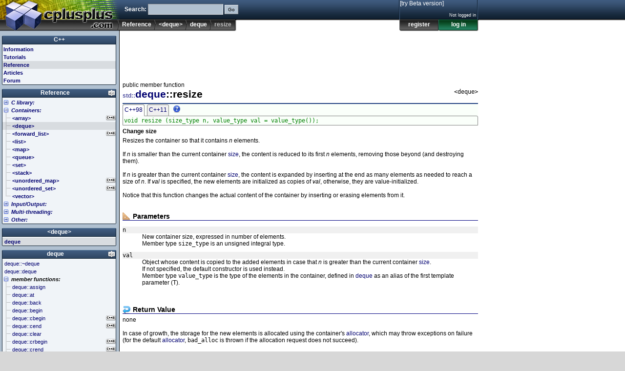

--- FILE ---
content_type: text/html; charset=UTF-8
request_url: https://legacy.cplusplus.com/reference/deque/deque/resize/
body_size: 5407
content:
<!DOCTYPE html>
<html>
<head>
<meta http-equiv="Content-Type" content="text/html; charset=UTF-8">
<title>deque::resize - C++ Reference</title>
<link rel="canonical" href="https://cplusplus.com/reference/deque/deque/resize/">
<link rel="shortcut icon" type="image/x-icon" href="/favicon.ico">
<link rel="stylesheet" type="text/css" href="/v323/main.css">
<script src="/v323/main.js" type="text/javascript"></script>
<script async src="https://pagead2.googlesyndication.com/pagead/js/adsbygoogle.js"></script>
<script async src="https://www.googletagmanager.com/gtag/js?id=G-7TV1TJ13CV"></script>
</head>
<body>
<div id="I_top">
<div id="I_header">
<div id="I_logo"><a href="/" title="cplusplus.com"><div></div></a></div>
<div id="I_search">
<form id="search" action="/search.do" method="get">
Search: <input name="q" size="20" class="txt"> <input type="submit" value="Go" class="btn">
</form>
</div>
<div id="I_bar">
<ul>
<li><a href="/reference/">Reference</a></li>
<li><a href="/reference/deque/">&lt;deque&gt;</a></li>
<li><a href="/reference/deque/deque/">deque</a></li>
<li class="here">resize</li>
</ul>
</div>
<div id="I_user" class="C_LoginBox"><span title="ajax"></span></div>
</div>
</div>
<div id="I_mid">
<div id="I_wrap">
<div id="I_minheight"></div>
<div id="I_main">
<!-- leaderboard -->
<ins class="adsbygoogle"
     style="display:inline-block;width:728px;height:90px"
     data-ad-client="ca-pub-1444228343479937"
     data-ad-slot="9701143201"></ins>
<script>
(adsbygoogle = window.adsbygoogle || []).push({});
</script><div id="I_content">
<div class="C_doc">
<div id="I_type">public member function</div>
<div id="I_file">&lt;deque&gt;</div>
<h1><span class="namespace" title="namespace std">std::</span><a href="/reference/deque/deque/">deque</a>::resize</h1>
<div class="C_prototype"><div class="C_SwitchCases">
<div title="C++98">
<pre>void resize (size_type n, value_type val = value_type());</pre></div>
<div title="C++11" class="off">
<pre>void resize (size_type n);void resize (size_type n, const value_type&amp; val);</pre></div>
</div>
</div><div id="I_description">Change size</div>
<section id="description">
Resizes the container so that it contains <i>n</i> elements.<br>
<br>
If <i>n</i> is smaller than the current container <a href="/deque::size">size</a>, the content is reduced to its first <i>n</i> elements, removing those beyond (and destroying them).<br>
<br>
If <i>n</i> is greater than the current container <a href="/deque::size">size</a>, the content is expanded by inserting at the end as many elements as needed to reach a size of <i>n</i>. If <i>val</i> is specified, the new elements are initialized as copies of <i>val</i>, otherwise, they are value-initialized.<br>
<br>
Notice that this function changes the actual content of the container by inserting or erasing elements from it.<br>
</section>
<br>
<section id="parameters">
<h3>Parameters</h3>
<dl>
<dt>n</dt>
<dd>New container size, expressed in number of elements.<br>
Member type <tt>size_type</tt> is an unsigned integral type.</dd>
<dt>val</dt>
<dd>Object whose content is copied to the added elements in case that <i>n</i> is greater than the current container <a href="/deque::size">size</a>.<br>
If not specified, the default constructor is used instead.<br>
Member type <tt>value_type</tt> is the type of the elements in the container, defined in <a href="/deque">deque</a> as an alias of the first template parameter (<tt>T</tt>).</dd>
</dl>
</section>
<br>
<section id="return">
<h3>Return Value</h3>
none<br>
<br>
In case of growth, the storage for the new elements is allocated using the container's <a href="/deque::get_allocator">allocator</a>, which may throw exceptions on failure (for the default <a href="/allocator">allocator</a>, <tt>bad_alloc</tt> is thrown if the allocation request does not succeed).<br>
</section>
<br>
<section id="example">
<h3>Example</h3>
<div class="auto"><table class="snippet"><tr><td class="rownum"><pre><code>1<br>2<br>3<br>4<br>5<br>6<br>7<br>8<br>9<br>10<br>11<br>12<br>13<br>14<br>15<br>16<br>17<br>18<br>19<br>20<br>21<br>22<br>23<br></code></pre></td>
<td class="source"><pre><code><cite>// resizing deque</cite>
<dfn>#include &lt;iostream&gt;</dfn>
<dfn>#include &lt;deque&gt;</dfn>

<var>int</var> main ()
{
  std::deque&lt;<var>int</var>&gt; mydeque;
  std::deque&lt;<var>int</var>&gt;::iterator it;

  <cite>// set some initial content:</cite>
  <var>for</var> (<var>int</var> i=1; i&lt;10; ++i) mydeque.push_back(i);

  mydeque.resize(5);
  mydeque.resize(8,100);
  mydeque.resize(12);

  std::cout &lt;&lt; <kbd>"mydeque contains:"</kbd>;
  <var>for</var> (std::deque&lt;<var>int</var>&gt;::iterator it = mydeque.begin(); it != mydeque.end(); ++it)
    std::cout &lt;&lt; <kbd>' '</kbd> &lt;&lt; *it;
  std::cout &lt;&lt; <kbd>'\n'</kbd>;

  <var>return</var> 0;
}</code></pre></td><td class="C_btnholder"></td></tr></table></div>
<br>
<br>
The code sets a sequence of 9 numbers as the initial content for <tt>mydeque</tt>. It then uses <tt>resize</tt> first to set the container size to <tt>5</tt>, then to extend its size to <tt>8</tt> with values of <tt>100</tt> for its new elements, and finally it extends its size to <tt>12</tt> with their default values (for <tt>int</tt> elements this is zero). Output:<br>
<div class="auto"><table class="snippet"><tr><td class="output"><pre><samp>mydeque contains: 1 2 3 4 5 100 100 100 0 0 0 0
</samp></pre></td></tr></table></div>
</section>
<br>
<section id="complexity">
<h3>Complexity</h3>
Linear on the number of elements inserted/erased (constructions/destructions). </section>
<br>
<section id="validity">
<h3>Iterator validity</h3>
In case the container shrinks, all iterators, pointers and references to elements that have not been removed remain valid after the resize and refer to the same elements they were referring to before the call.<br>
If the container expands, all iterators are invalidated, but existing pointers and references remain valid, referring to the same elements they were referring to before.<br>
</section>
<br>
<section id="access">
<h3>Data races</h3>
The container is modified.<br>
Removed elements are modified (see <i>iterator validity</i> above).<br>
</section>
<br>
<section id="exceptions">
<h3>Exception safety</h3>
If <i>n</i> is less than or equal to the <a href="/deque::size">size</a> of the container, the function never throws exceptions (no-throw guarantee).<br>
Otherwise, if an exception is thrown, the container is left with a valid state (basic guarantee): Constructing elements or allocating storage may throw.<br>
</section>
<br>
<section id="see">
<h3>See also</h3>
<dl class="links"><dt><a href= "/reference/deque/deque/size/"><b>deque::size</b></a></dt><dd>Return size <span class="typ">(public member function)</span></dd></dl><dl class="links"><dt><a href= "/reference/deque/deque/clear/"><b>deque::clear</b></a></dt><dd>Clear content <span class="typ">(public member function)</span></dd></dl><dl class="links"><dt><a href= "/reference/deque/deque/erase/"><b>deque::erase</b></a></dt><dd>Erase elements <span class="typ">(public member function)</span></dd></dl><dl class="links"><dt><a href= "/reference/deque/deque/max_size/"><b>deque::max_size</b></a></dt><dd>Return maximum size <span class="typ">(public member function)</span></dd></dl>
</section></div><div id="CH_bb"></div></div>
</div>
<div id="I_nav">
<div class="sect root">
<h3><b><a href="/">C++</a></b></h3>
<ul>
<li class="folder info"><a href="/info/">Information</a></li>
<li class="folder doc"><a href="/doc/">Tutorials</a></li>
<li class="folder selected reference"><a href="/reference/">Reference</a></li>
<li class="folder articles"><a href="/articles/">Articles</a></li>
<li class="folder forum"><a href="/forum/">Forum</a></li>
</ul>
</div>
<div class="C_BoxLabels C_BoxSort sect" id="reference_box">
<h3><b><a href="/reference/">Reference</a></b></h3>
<ul>
<li class="C_Collapsable collapsed"><h4><a href="/reference/clibrary/">C library:</a></h4><ul>
<li class="c90 c99 arm cpp98 cpp11 folder"><a href="/reference/cassert/"><span>&lt;cassert&gt; (assert.h)</span></a></li>
<li class="c90 c99 arm cpp98 cpp11 folder"><a href="/reference/cctype/"><span>&lt;cctype&gt; (ctype.h)</span></a></li>
<li class="c90 c99 arm cpp98 cpp11 folder"><a href="/reference/cerrno/"><span>&lt;cerrno&gt; (errno.h)</span></a></li>
<li class="c99 cpp11 folder"><a href="/reference/cfenv/"><span>&lt;cfenv&gt; (fenv.h)</span></a></li>
<li class="c90 c99 arm cpp98 cpp11 folder"><a href="/reference/cfloat/"><span>&lt;cfloat&gt; (float.h)</span></a></li>
<li class="c99 cpp11 folder"><a href="/reference/cinttypes/"><span>&lt;cinttypes&gt; (inttypes.h)</span></a></li>
<li class="c90 c99 arm cpp98 cpp11 folder"><a href="/reference/ciso646/"><span>&lt;ciso646&gt; (iso646.h)</span></a></li>
<li class="c90 c99 arm cpp98 cpp11 folder"><a href="/reference/climits/"><span>&lt;climits&gt; (limits.h)</span></a></li>
<li class="c90 c99 arm cpp98 cpp11 folder"><a href="/reference/clocale/"><span>&lt;clocale&gt; (locale.h)</span></a></li>
<li class="c90 c99 arm cpp98 cpp11 folder"><a href="/reference/cmath/"><span>&lt;cmath&gt; (math.h)</span></a></li>
<li class="c90 c99 arm cpp98 cpp11 folder"><a href="/reference/csetjmp/"><span>&lt;csetjmp&gt; (setjmp.h)</span></a></li>
<li class="c90 c99 arm cpp98 cpp11 folder"><a href="/reference/csignal/"><span>&lt;csignal&gt; (signal.h)</span></a></li>
<li class="c90 c99 arm cpp98 cpp11 folder"><a href="/reference/cstdarg/"><span>&lt;cstdarg&gt; (stdarg.h)</span></a></li>
<li class="cpp11 folder"><a href="/reference/cstdbool/"><span>&lt;cstdbool&gt; (stdbool.h)</span></a></li>
<li class="c90 c99 arm cpp98 cpp11 folder"><a href="/reference/cstddef/"><span>&lt;cstddef&gt; (stddef.h)</span></a></li>
<li class="c99 cpp11 folder"><a href="/reference/cstdint/"><span>&lt;cstdint&gt; (stdint.h)</span></a></li>
<li class="c90 c99 arm cpp98 cpp11 folder"><a href="/reference/cstdio/"><span>&lt;cstdio&gt; (stdio.h)</span></a></li>
<li class="c90 c99 arm cpp98 cpp11 folder"><a href="/reference/cstdlib/"><span>&lt;cstdlib&gt; (stdlib.h)</span></a></li>
<li class="c90 c99 arm cpp98 cpp11 folder"><a href="/reference/cstring/"><span>&lt;cstring&gt; (string.h)</span></a></li>
<li class="c99 cpp11 folder"><a href="/reference/ctgmath/"><span>&lt;ctgmath&gt; (tgmath.h)</span></a></li>
<li class="c90 c99 arm cpp98 cpp11 folder"><a href="/reference/ctime/"><span>&lt;ctime&gt; (time.h)</span></a></li>
<li class="cpp11 folder"><a href="/reference/cuchar/"><span>&lt;cuchar&gt; (uchar.h)</span></a></li>
<li class="c90 c99 arm cpp98 cpp11 folder"><a href="/reference/cwchar/"><span>&lt;cwchar&gt; (wchar.h)</span></a></li>
<li class="c90 c99 arm cpp98 cpp11 folder"><a href="/reference/cwctype/"><span>&lt;cwctype&gt; (wctype.h)</span></a></li>
</ul></li>
<li class="C_Collapsable"><h4><a href="/reference/stl/">Containers:</a></h4><ul>
<li class="cpp11 folder"><a href="/reference/array/"><span>&lt;array&gt;</span></a></li>
<li class="cpp98 cpp11 selected folder"><a href="/reference/deque/"><span>&lt;deque&gt;</span></a></li>
<li class="cpp11 folder"><a href="/reference/forward_list/"><span>&lt;forward_list&gt;</span></a></li>
<li class="cpp98 cpp11 folder"><a href="/reference/list/"><span>&lt;list&gt;</span></a></li>
<li class="cpp98 cpp11 folder"><a href="/reference/map/"><span>&lt;map&gt;</span></a></li>
<li class="cpp98 cpp11 folder"><a href="/reference/queue/"><span>&lt;queue&gt;</span></a></li>
<li class="cpp98 cpp11 folder"><a href="/reference/set/"><span>&lt;set&gt;</span></a></li>
<li class="cpp98 cpp11 folder"><a href="/reference/stack/"><span>&lt;stack&gt;</span></a></li>
<li class="cpp11 folder"><a href="/reference/unordered_map/"><span>&lt;unordered_map&gt;</span></a></li>
<li class="cpp11 folder"><a href="/reference/unordered_set/"><span>&lt;unordered_set&gt;</span></a></li>
<li class="cpp98 cpp11 folder"><a href="/reference/vector/"><span>&lt;vector&gt;</span></a></li>
</ul></li>
<li class="C_Collapsable collapsed"><h4><a href="/reference/iolibrary/">Input/Output:</a></h4><ul>
<li class="cpp98 cpp11 folder"><a href="/reference/fstream/"><span>&lt;fstream&gt;</span></a></li>
<li class="cpp98 cpp11 folder"><a href="/reference/iomanip/"><span>&lt;iomanip&gt;</span></a></li>
<li class="cpp98 cpp11 folder"><a href="/reference/ios/"><span>&lt;ios&gt;</span></a></li>
<li class="cpp98 cpp11 folder"><a href="/reference/iosfwd/"><span>&lt;iosfwd&gt;</span></a></li>
<li class="cpp98 cpp11 folder"><a href="/reference/iostream/"><span>&lt;iostream&gt;</span></a></li>
<li class="cpp98 cpp11 folder"><a href="/reference/istream/"><span>&lt;istream&gt;</span></a></li>
<li class="cpp98 cpp11 folder"><a href="/reference/ostream/"><span>&lt;ostream&gt;</span></a></li>
<li class="cpp98 cpp11 folder"><a href="/reference/sstream/"><span>&lt;sstream&gt;</span></a></li>
<li class="cpp98 cpp11 folder"><a href="/reference/streambuf/"><span>&lt;streambuf&gt;</span></a></li>
</ul></li>
<li class="C_Collapsable collapsed"><h4><a href="/reference/multithreading/">Multi-threading:</a></h4><ul>
<li class="cpp11 folder"><a href="/reference/atomic/"><span>&lt;atomic&gt;</span></a></li>
<li class="cpp11 folder"><a href="/reference/condition_variable/"><span>&lt;condition_variable&gt;</span></a></li>
<li class="cpp11 folder"><a href="/reference/future/"><span>&lt;future&gt;</span></a></li>
<li class="cpp11 folder"><a href="/reference/mutex/"><span>&lt;mutex&gt;</span></a></li>
<li class="cpp11 folder"><a href="/reference/thread/"><span>&lt;thread&gt;</span></a></li>
</ul></li>
<li class="C_Collapsable collapsed"><h4><a href="/reference/std/">Other:</a></h4><ul>
<li class="cpp98 cpp11 folder"><a href="/reference/algorithm/"><span>&lt;algorithm&gt;</span></a></li>
<li class="cpp98 cpp11 folder"><a href="/reference/bitset/"><span>&lt;bitset&gt;</span></a></li>
<li class="cpp11 folder"><a href="/reference/chrono/"><span>&lt;chrono&gt;</span></a></li>
<li class="cpp11 folder"><a href="/reference/codecvt/"><span>&lt;codecvt&gt;</span></a></li>
<li class="cpp98 cpp11 folder"><a href="/reference/complex/"><span>&lt;complex&gt;</span></a></li>
<li class="cpp98 cpp11 folder"><a href="/reference/exception/"><span>&lt;exception&gt;</span></a></li>
<li class="cpp98 cpp11 folder"><a href="/reference/functional/"><span>&lt;functional&gt;</span></a></li>
<li class="cpp11 folder"><a href="/reference/initializer_list/"><span>&lt;initializer_list&gt;</span></a></li>
<li class="cpp98 cpp11 folder"><a href="/reference/iterator/"><span>&lt;iterator&gt;</span></a></li>
<li class="cpp98 cpp11 folder"><a href="/reference/limits/"><span>&lt;limits&gt;</span></a></li>
<li class="cpp98 cpp11 folder"><a href="/reference/locale/"><span>&lt;locale&gt;</span></a></li>
<li class="cpp98 cpp11 folder"><a href="/reference/memory/"><span>&lt;memory&gt;</span></a></li>
<li class="cpp98 cpp11 folder"><a href="/reference/new/"><span>&lt;new&gt;</span></a></li>
<li class="cpp98 cpp11 folder"><a href="/reference/numeric/"><span>&lt;numeric&gt;</span></a></li>
<li class="cpp11 folder"><a href="/reference/random/"><span>&lt;random&gt;</span></a></li>
<li class="cpp11 folder"><a href="/reference/ratio/"><span>&lt;ratio&gt;</span></a></li>
<li class="cpp11 folder"><a href="/reference/regex/"><span>&lt;regex&gt;</span></a></li>
<li class="cpp98 cpp11 folder"><a href="/reference/stdexcept/"><span>&lt;stdexcept&gt;</span></a></li>
<li class="cpp98 cpp11 folder"><a href="/reference/string/"><span>&lt;string&gt;</span></a></li>
<li class="cpp11 folder"><a href="/reference/system_error/"><span>&lt;system_error&gt;</span></a></li>
<li class="cpp11 folder"><a href="/reference/tuple/"><span>&lt;tuple&gt;</span></a></li>
<li class="cpp11 folder"><a href="/reference/type_traits/"><span>&lt;type_traits&gt;</span></a></li>
<li class="cpp11 folder"><a href="/reference/typeindex/"><span>&lt;typeindex&gt;</span></a></li>
<li class="cpp98 cpp11 folder"><a href="/reference/typeinfo/"><span>&lt;typeinfo&gt;</span></a></li>
<li class="cpp98 cpp11 folder"><a href="/reference/utility/"><span>&lt;utility&gt;</span></a></li>
<li class="cpp98 cpp11 folder"><a href="/reference/valarray/"><span>&lt;valarray&gt;</span></a></li>
</ul></li>
</ul>
</div>
<div class="C_BoxLabels C_BoxSort sect cpp98 cpp11" id="deque_box">
<h3><b><a href="/reference/deque/">&lt;deque&gt;</a></b></h3>
<ul>
<li class="cpp98 cpp11 selected folder"><a href="/reference/deque/deque/"><span>deque</span></a></li>
</ul>
</div>
<div class="C_BoxLabels C_BoxSort sect cpp98 cpp11" id="deque_box">
<h3><b><a href="/reference/deque/deque/">deque</a></b></h3>
<ul>
<li class="cpp98 cpp11"><a href="/reference/deque/deque/~deque/"><span>deque::~deque</span></a></li>
<li class="cpp98 cpp11"><a href="/reference/deque/deque/deque/"><span>deque::deque</span></a></li>
<li class="C_Collapsable"><h4>member functions:</h4><ul>
<li class="cpp98 cpp11"><a href="/reference/deque/deque/assign/"><span>deque::assign</span></a></li>
<li class="cpp98 cpp11"><a href="/reference/deque/deque/at/"><span>deque::at</span></a></li>
<li class="cpp98 cpp11"><a href="/reference/deque/deque/back/"><span>deque::back</span></a></li>
<li class="cpp98 cpp11"><a href="/reference/deque/deque/begin/"><span>deque::begin</span></a></li>
<li class="cpp11"><a href="/reference/deque/deque/cbegin/"><span>deque::cbegin</span></a></li>
<li class="cpp11"><a href="/reference/deque/deque/cend/"><span>deque::cend</span></a></li>
<li class="cpp98 cpp11"><a href="/reference/deque/deque/clear/"><span>deque::clear</span></a></li>
<li class="cpp11"><a href="/reference/deque/deque/crbegin/"><span>deque::crbegin</span></a></li>
<li class="cpp11"><a href="/reference/deque/deque/crend/"><span>deque::crend</span></a></li>
<li class="cpp11"><a href="/reference/deque/deque/emplace/"><span>deque::emplace</span></a></li>
<li class="cpp11"><a href="/reference/deque/deque/emplace_back/"><span>deque::emplace_back</span></a></li>
<li class="cpp11"><a href="/reference/deque/deque/emplace_front/"><span>deque::emplace_front</span></a></li>
<li class="cpp98 cpp11"><a href="/reference/deque/deque/empty/"><span>deque::empty</span></a></li>
<li class="cpp98 cpp11"><a href="/reference/deque/deque/end/"><span>deque::end</span></a></li>
<li class="cpp98 cpp11"><a href="/reference/deque/deque/erase/"><span>deque::erase</span></a></li>
<li class="cpp98 cpp11"><a href="/reference/deque/deque/front/"><span>deque::front</span></a></li>
<li class="cpp98 cpp11"><a href="/reference/deque/deque/get_allocator/"><span>deque::get_allocator</span></a></li>
<li class="cpp98 cpp11"><a href="/reference/deque/deque/insert/"><span>deque::insert</span></a></li>
<li class="cpp98 cpp11"><a href="/reference/deque/deque/max_size/"><span>deque::max_size</span></a></li>
<li class="cpp98 cpp11"><a href="/reference/deque/deque/operator[]/"><span>deque::operator[]</span></a></li>
<li class="cpp98 cpp11"><a href="/reference/deque/deque/operator=/"><span>deque::operator=</span></a></li>
<li class="cpp98 cpp11"><a href="/reference/deque/deque/pop_back/"><span>deque::pop_back</span></a></li>
<li class="cpp98 cpp11"><a href="/reference/deque/deque/pop_front/"><span>deque::pop_front</span></a></li>
<li class="cpp98 cpp11"><a href="/reference/deque/deque/push_back/"><span>deque::push_back</span></a></li>
<li class="cpp98 cpp11"><a href="/reference/deque/deque/push_front/"><span>deque::push_front</span></a></li>
<li class="cpp98 cpp11"><a href="/reference/deque/deque/rbegin/"><span>deque::rbegin</span></a></li>
<li class="cpp98 cpp11"><a href="/reference/deque/deque/rend/"><span>deque::rend</span></a></li>
<li class="cpp98 cpp11 selected"><a href="/reference/deque/deque/resize/"><span>deque::resize</span></a></li>
<li class="cpp11"><a href="/reference/deque/deque/shrink_to_fit/"><span>deque::shrink_to_fit</span></a></li>
<li class="cpp98 cpp11"><a href="/reference/deque/deque/size/"><span>deque::size</span></a></li>
<li class="cpp98 cpp11"><a href="/reference/deque/deque/swap/"><span>deque::swap</span></a></li>
</ul></li>
<li class="C_Collapsable"><h4>non-member overloads:</h4><ul>
<li class="cpp98 cpp11"><a href="/reference/deque/deque/operators/"><span>relational operators (deque)</span></a></li>
<li class="cpp98 cpp11"><a href="/reference/deque/deque/swap-free/"><span>swap (deque)</span></a></li>
</ul></li>
</ul>
</div>
<div id="I_subnav"></div>
<div class="C_ad234">
<!-- leftbutton -->
<ins class="adsbygoogle"
     style="display:inline-block;width:234px;height:60px"
     data-ad-client="ca-pub-1444228343479937"
     data-ad-slot="3817422056"></ins>
<script>
(adsbygoogle = window.adsbygoogle || []).push({});
</script>			
</div></div>
<div id="I_midclear"></div>
</div>
</div>
<div id="I_bottom">
<div id="I_footer">
	<a href="/">Home page</a> | <a href="/privacy.do">Privacy policy</a><br>&copy; cplusplus.com, 2000-2022 - All rights reserved - <i>v3.2</i><br><a href="/contact.do?referrer=legacy.cplusplus.com%2Freference%2Fdeque%2Fdeque%2Fresize%2F">Spotted an error? contact us</a>
</div>
</div>

<script type="text/javascript">
<!--
 onSession ( function(us) {
		el=document.getElementById('CH_bb'); el.innerHTML='';
		if (us.auth(4096)) {
			
			el.appendChild(btn('Edit Page','Edit Page','edit','/reference/edit.cgi?a=deque+deque+resize'));
			el.appendChild(btn('Delete Page','Delete Page','delete','javascript:docdel()'));
		}
	});
	function docdel() { if (confirm('WARNING: You are about to delete this page. Confirm?')) window.location='/reference/delete.cgi?a=deque+deque+resize'; }
	ready();
  window.dataLayer = window.dataLayer || [];
  function gtag(){dataLayer.push(arguments);}
  gtag('js', new Date());

  gtag('config', 'G-7TV1TJ13CV');
//-->
</script>

</body>
</html>

--- FILE ---
content_type: text/html; charset=utf-8
request_url: https://www.google.com/recaptcha/api2/aframe
body_size: 266
content:
<!DOCTYPE HTML><html><head><meta http-equiv="content-type" content="text/html; charset=UTF-8"></head><body><script nonce="27ZCJMdEbv8omcpd6GYDaA">/** Anti-fraud and anti-abuse applications only. See google.com/recaptcha */ try{var clients={'sodar':'https://pagead2.googlesyndication.com/pagead/sodar?'};window.addEventListener("message",function(a){try{if(a.source===window.parent){var b=JSON.parse(a.data);var c=clients[b['id']];if(c){var d=document.createElement('img');d.src=c+b['params']+'&rc='+(localStorage.getItem("rc::a")?sessionStorage.getItem("rc::b"):"");window.document.body.appendChild(d);sessionStorage.setItem("rc::e",parseInt(sessionStorage.getItem("rc::e")||0)+1);localStorage.setItem("rc::h",'1769113680058');}}}catch(b){}});window.parent.postMessage("_grecaptcha_ready", "*");}catch(b){}</script></body></html>